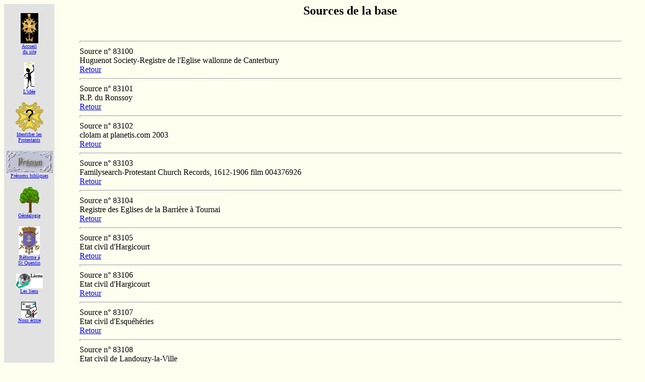

--- FILE ---
content_type: text/html; charset=UTF-8
request_url: https://www.roelly.org/~pro_picards/prop/sour831.php
body_size: 2909
content:
<!DOCTYPE HTML PUBLIC "-//W3C//DTD HTML 4.0 Transitional//EN">

<html>
<!-- Date de cr&eacute;ation: 03/12/99 -->
<!-- Modifs liens absolus 20/01/05 -->
<!-- modif du charset: 04/09/2025 -->

<head>
<meta http-equiv="Content-Type" content="text/html">
<meta charset="UTF-8">
<meta name="Author" content="GR">
<meta name="keywords" CONTENT="genealogie, genealogy, protestant, huguenot, picardie, somme, oise, aisne">
<title>G&eacute;n&eacute;alogie protestante en Picardie</title>
</head>

<body bgcolor="#FFFFF0" vLink="#336699">
<div align="center"><center>

<table border="0" cellpadding="0" cellspacing="0" width="100%">
  <tr>
    <td align="center" valign="top" width="100" bgcolor="#E2E2E2">
	<p><br>
    <a href="http://www.roelly.org/~pro_picards/index.php"><img src="http://www.roelly.org/~pro_picards/logos/c_h_fond_noir.gif" width="35" height="60" border="0" alt="Index"><br><font size="-6">Accueil<br>du site</font></a><p>
    <a href="http://www.roelly.org/~pro_picards/prot_isme.php"><img src="http://www.roelly.org/~pro_picards/logos/idee.gif" width="20" height="52" border="0" alt="Id&eacute;e"><br><font size="-6">L'id&eacute;e</font></a><p>
    <a href="http://www.roelly.org/~pro_picards/identifier.php"><img src="http://www.roelly.org/~pro_picards/logos/identifier.gif" width="55" height="58" border="0" alt="Identifier"><br><font size="-6">Identifier les<br>Protestants</font></a><p>
    <a href="http://www.roelly.org/~pro_picards/prenoms.php"><img src="http://www.roelly.org/~pro_picards/logos/prenom.jpg" border="0" width="93" height="44" alt="Pr&eacute;noms"><br><font size="-6">Pr&eacute;noms bibliques</font></a><p>
    <a href="http://www.roelly.org/~pro_picards/prop/index.php"><img src="http://www.roelly.org/~pro_picards/logos/ArbrePm.gif" width="42" height="52" border="0" alt="Pages G&eacute;n&eacute;alogiques"><br><font size="-6">G&eacute;n&eacute;alogie</font></a><p>
    <a href="http://www.roelly.org/~pro_picards/Saint-Quentin.php"><img src="http://www.roelly.org/~pro_picards/logos/St-quentin.jpg" width="42" height="56" border="0" alt="La r&eacute;forme � St Quentin"><br><font size="-6">R&eacute;forme &aacute;<br>St Quentin</font></a><p>
    <a href="http://www.roelly.org/~pro_picards/liens.php"><img src="http://www.roelly.org/~pro_picards/logos/liens.jpg" width="53" height="29" border="0" alt="Liens"><br><font size="-6">Les liens</font></a><p>
    <a href="mailto:jean-paul@roelly.org"><img src="http://www.roelly.org/~pro_picards/logos/Email.jpg" width="32" height="31" border="0" alt="Questions,remarques?"><br><font size="-6">Nous &eacute;crire</font></a><p>
    <p>&nbsp;</p><p>&nbsp;</p>
	<a href="http://www.roelly.org/"><img src="http://www.roelly.org/~pro_picards/logos/home.gif" width="47" height="52" border="0" alt="Site Roelly"><br><font size="-6">Retour au<br>site R&oelig;lly</font></a><p>
	</td>
    <td valign="top" width="10"></td><td><blockquote><center><h2>Sources de la base</h2></center><BR><hr size=4 width="100%">
<a name="0"></a>Source n&deg; 83100<BR>Huguenot Society-Registre de l'Eglise wallonne de Canterbury<BR><a href="javascript:history.back();">Retour</a><BR><hr size=4 width="100%">
<a name="1"></a>Source n&deg; 83101<BR>R.P. du Ronssoy<BR><a href="javascript:history.back();">Retour</a><BR><hr size=4 width="100%">
<a name="2"></a>Source n&deg; 83102<BR>clolam at planetis.com 2003<BR><a href="javascript:history.back();">Retour</a><BR><hr size=4 width="100%">
<a name="3"></a>Source n&deg; 83103<BR>Familysearch-Protestant Church Records, 1612-1906 film 004376926<BR><a href="javascript:history.back();">Retour</a><BR><hr size=4 width="100%">
<a name="4"></a>Source n&deg; 83104<BR>Registre des Eglises de la Barri&egrave;re &agrave; Tournai<BR><a href="javascript:history.back();">Retour</a><BR><hr size=4 width="100%">
<a name="5"></a>Source n&deg; 83105<BR>Etat civil d'Hargicourt<BR><a href="javascript:history.back();">Retour</a><BR><hr size=4 width="100%">
<a name="6"></a>Source n&deg; 83106<BR>Etat civil d'Hargicourt<BR><a href="javascript:history.back();">Retour</a><BR><hr size=4 width="100%">
<a name="7"></a>Source n&deg; 83107<BR>Etat civil d'Esqu&eacute;h&eacute;ries<BR><a href="javascript:history.back();">Retour</a><BR><hr size=4 width="100%">
<a name="8"></a>Source n&deg; 83108<BR>Etat civil de Landouzy-la-Ville<BR><a href="javascript:history.back();">Retour</a><BR><hr size=4 width="100%">
<a name="9"></a>Source n&deg; 83109<BR>Etat civil de Lem&eacute;<BR><a href="javascript:history.back();">Retour</a><BR><hr size=4 width="100%">
<a name="10"></a>Source n&deg; 83110<BR>Etat civil de Aisonville-et-Bernonville<BR><a href="javascript:history.back();">Retour</a><BR><hr size=4 width="100%">
<a name="11"></a>Source n&deg; 83111<BR>Etat civil de Dohis<BR><a href="javascript:history.back();">Retour</a><BR><hr size=4 width="100%">
<a name="12"></a>Source n&deg; 83112<BR>Etat civil de Lem&eacute;<BR><a href="javascript:history.back();">Retour</a><BR><hr size=4 width="100%">
<a name="13"></a>Source n&deg; 83113<BR>Derek Millis 2010<BR><a href="javascript:history.back();">Retour</a><BR><hr size=4 width="100%">
<a name="14"></a>Source n&deg; 83114<BR>Etat civil d'Hargicourt<BR><a href="javascript:history.back();">Retour</a><BR><hr size=4 width="100%">
<a name="15"></a>Source n&deg; 83115<BR>Etat civil de Saint-Denis-l&egrave;s-Rebais p.80/231<BR><a href="javascript:history.back();">Retour</a><BR><hr size=4 width="100%">
<a name="16"></a>Source n&deg; 83116<BR>R.P.  de Saint-Denis-l&egrave;s-Rebais p.334/356<BR><a href="javascript:history.back();">Retour</a><BR><hr size=4 width="100%">
<a name="17"></a>Source n&deg; 83117<BR>Etat civil de Lem&eacute;<BR><a href="javascript:history.back();">Retour</a><BR><hr size=4 width="100%">
<a name="18"></a>Source n&deg; 83118<BR>Etat civil de Lem&eacute;<BR><a href="javascript:history.back();">Retour</a><BR><hr size=4 width="100%">
<a name="19"></a>Source n&deg; 83119<BR>Etat civil de Lem&eacute;<BR><a href="javascript:history.back();">Retour</a><BR><hr size=4 width="100%">
<a name="20"></a>Source n&deg; 83120<BR>Etat civil de Mouchin<BR><a href="javascript:history.back();">Retour</a><BR><hr size=4 width="100%">
<a name="21"></a>Source n&deg; 83121<BR>R.P. protestants de Lem&eacute; &agrave; la S.H.P.F. (cote Ms 1604)<BR><a href="javascript:history.back();">Retour</a><BR><hr size=4 width="100%">
<a name="22"></a>Source n&deg; 83122<BR>Etat civil de Voulpaix<BR><a href="javascript:history.back();">Retour</a><BR><hr size=4 width="100%">
<a name="23"></a>Source n&deg; 83123<BR>Etat civil de Vervins<BR><a href="javascript:history.back();">Retour</a><BR><hr size=4 width="100%">
<a name="24"></a>Source n&deg; 83124<BR>Etat civil de Voulpaix<BR><a href="javascript:history.back();">Retour</a><BR><hr size=4 width="100%">
<a name="25"></a>Source n&deg; 83125<BR>Etat civil de Voulpaix<BR><a href="javascript:history.back();">Retour</a><BR><hr size=4 width="100%">
<a name="26"></a>Source n&deg; 83126<BR>Etat civil de Parfondeval<BR><a href="javascript:history.back();">Retour</a><BR><hr size=4 width="100%">
<a name="27"></a>Source n&deg; 83127<BR>Etat civil de Saint-Gobert<BR><a href="javascript:history.back();">Retour</a><BR><hr size=4 width="100%">
<a name="28"></a>Source n&deg; 83128<BR>R.P. de Saint-Pierre-l&egrave;s-Franqueville.<BR><a href="javascript:history.back();">Retour</a><BR><hr size=4 width="100%">
<a name="29"></a>Source n&deg; 83129<BR>A.D. 02 296 E 83<BR><a href="javascript:history.back();">Retour</a><BR><hr size=4 width="100%">
<a name="30"></a>Source n&deg; 83130<BR>A.D. 02 155 E 6, acte du 30 mai 1780<BR><a href="javascript:history.back();">Retour</a><BR><hr size=4 width="100%">
<a name="31"></a>Source n&deg; 83131<BR>R.P. protestants de Lem&eacute; &agrave; la S.H.P.F. (cote Ms 1604)<BR><a href="javascript:history.back();">Retour</a><BR><hr size=4 width="100%">
<a name="32"></a>Source n&deg; 83132<BR>Etat civil de Caullery<BR><a href="javascript:history.back();">Retour</a><BR><hr size=4 width="100%">
<a name="33"></a>Source n&deg; 83133<BR>Etat civil de Selvigny<BR><a href="javascript:history.back();">Retour</a><BR><hr size=4 width="100%">
<a name="34"></a>Source n&deg; 83134<BR>Etat civil de Walincourt<BR><a href="javascript:history.back();">Retour</a><BR><hr size=4 width="100%">
<a name="35"></a>Source n&deg; 83135<BR>Etat civil de Bouvigny-Boyeffles p.901<BR><a href="javascript:history.back();">Retour</a><BR><hr size=4 width="100%">
<a name="36"></a>Source n&deg; 83136<BR>Etat civil de Toutencourt<BR><a href="javascript:history.back();">Retour</a><BR><hr size=4 width="100%">
<a name="37"></a>Source n&deg; 83137<BR>Etat civil d'Hesb&eacute;court<BR><a href="javascript:history.back();">Retour</a><BR><hr size=4 width="100%">
<a name="38"></a>Source n&deg; 83138<BR>Odile Jurbert<BR><a href="javascript:history.back();">Retour</a><BR><hr size=4 width="100%">
<a name="39"></a>Source n&deg; 83139<BR>Etat civil de Cr&egrave;vec&#156;ur-le-Grand<BR><a href="javascript:history.back();">Retour</a><BR><hr size=4 width="100%">
<a name="40"></a>Source n&deg; 83140<BR>Etat civil de Cr&egrave;vec&#156;ur-le-Grand<BR><a href="javascript:history.back();">Retour</a><BR><hr size=4 width="100%">
<a name="41"></a>Source n&deg; 83141<BR>Etat civil de Cr&egrave;vec&#156;ur-le-Grand<BR><a href="javascript:history.back();">Retour</a><BR><hr size=4 width="100%">
<a name="42"></a>Source n&deg; 83142<BR>Huguenot Society-Registre de l'Eglise de la Threadneedlestreet<BR><a href="javascript:history.back();">Retour</a><BR><hr size=4 width="100%">
<a name="43"></a>Source n&deg; 83143<BR>Huguenot Society-Registre de l'Eglise de la Threadneedlestreet<BR><a href="javascript:history.back();">Retour</a><BR><hr size=4 width="100%">
<a name="44"></a>Source n&deg; 83144<BR>D&eacute;pouillement des mariages de Jeancourt<BR><a href="javascript:history.back();">Retour</a><BR><hr size=4 width="100%">
<a name="45"></a>Source n&deg; 83145<BR>R.P. de Jeancourt<BR><a href="javascript:history.back();">Retour</a><BR><hr size=4 width="100%">
<a name="46"></a>Source n&deg; 83146<BR>D&eacute;pouillement des mariages de Jeancourt<BR><a href="javascript:history.back();">Retour</a><BR><hr size=4 width="100%">
<a name="47"></a>Source n&deg; 83147<BR>Etat civil de Jeancourt<BR><a href="javascript:history.back();">Retour</a><BR><hr size=4 width="100%">
<a name="48"></a>Source n&deg; 83148<BR>R.P. de Jeancourt<BR><a href="javascript:history.back();">Retour</a><BR><hr size=4 width="100%">
<a name="49"></a>Source n&deg; 83149<BR>Etat civil de Jeancourt<BR><a href="javascript:history.back();">Retour</a><BR><hr size=4 width="100%">
<a name="50"></a>Source n&deg; 83150<BR>Etat civil d'Hargicourt<BR><a href="javascript:history.back();">Retour</a><BR><hr size=4 width="100%">
<a name="51"></a>Source n&deg; 83151<BR>Etat civil de Jeancourt<BR><a href="javascript:history.back();">Retour</a><BR><hr size=4 width="100%">
<a name="52"></a>Source n&deg; 83152<BR>Etat civil d'Hargicourt<BR><a href="javascript:history.back();">Retour</a><BR><hr size=4 width="100%">
<a name="53"></a>Source n&deg; 83153<BR>Etat civil d'Hargicourt<BR><a href="javascript:history.back();">Retour</a><BR><hr size=4 width="100%">
<a name="54"></a>Source n&deg; 83154<BR>Karl Heinz Delaborgne 2021<BR><a href="javascript:history.back();">Retour</a><BR><hr size=4 width="100%">
<a name="55"></a>Source n&deg; 83155<BR>R.P. protestants d'Amiens I 8/2<BR><a href="javascript:history.back();">Retour</a><BR><hr size=4 width="100%">
<a name="56"></a>Source n&deg; 83156<BR>Etat civil de Jeancourt<BR><a href="javascript:history.back();">Retour</a><BR><hr size=4 width="100%">
<a name="57"></a>Source n&deg; 83157<BR>Etat civil d'Ess&ocirc;mes<BR><a href="javascript:history.back();">Retour</a><BR><hr size=4 width="100%">
<a name="58"></a>Source n&deg; 83158<BR>Etat civil d'Ess&ocirc;mes<BR><a href="javascript:history.back();">Retour</a><BR><hr size=4 width="100%">
<a name="59"></a>Source n&deg; 83159<BR>Etat civil de Lacaze<BR><a href="javascript:history.back();">Retour</a><BR><hr size=4 width="100%">
<a name="60"></a>Source n&deg; 83160<BR>A.D. 02 241 E 157<BR><a href="javascript:history.back();">Retour</a><BR><hr size=4 width="100%">
<a name="61"></a>Source n&deg; 83161<BR>Etat civil de Roubaix<BR><a href="javascript:history.back();">Retour</a><BR><hr size=4 width="100%">
<a name="62"></a>Source n&deg; 83162<BR>R.P. de Nauroy<BR><a href="javascript:history.back();">Retour</a><BR><hr size=4 width="100%">
<a name="63"></a>Source n&deg; 83163<BR>Pascal Letouzey 2004<BR><a href="javascript:history.back();">Retour</a><BR><hr size=4 width="100%">
<a name="64"></a>Source n&deg; 83164<BR>Paul Bossu 2012<BR><a href="javascript:history.back();">Retour</a><BR><hr size=4 width="100%">
<a name="65"></a>Source n&deg; 83165<BR>Etat civil de Barly<BR><a href="javascript:history.back();">Retour</a><BR><hr size=4 width="100%">
<a name="66"></a>Source n&deg; 83166<BR>Etat civil de Vraignes-les-Hornoy<BR><a href="javascript:history.back();">Retour</a><BR><hr size=4 width="100%">
<a name="67"></a>Source n&deg; 83167<BR>R.P. de Barly<BR><a href="javascript:history.back();">Retour</a><BR><hr size=4 width="100%">
<a name="68"></a>Source n&deg; 83168<BR>Bulletin du Protestantisme fran&ccedil;ais 1858<BR><a href="javascript:history.back();">Retour</a><BR><hr size=4 width="100%">
<a name="69"></a>Source n&deg; 83169<BR>Bulletin du Protestantisme fran&ccedil;ais 1858<BR><a href="javascript:history.back();">Retour</a><BR><hr size=4 width="100%">
<a name="70"></a>Source n&deg; 83170<BR>G&eacute;n&eacute;anet 2014-Pierre de Laubier<BR><a href="javascript:history.back();">Retour</a><BR><hr size=4 width="100%">
<a name="71"></a>Source n&deg; 83171<BR>R.P. de Saint-Quentin paroisse St-Thomas<BR><a href="javascript:history.back();">Retour</a><BR><hr size=4 width="100%">
<a name="72"></a>Source n&deg; 83172<BR>R.P. de Saint-Quentin paroisse St-Andr&eacute;<BR><a href="javascript:history.back();">Retour</a><BR><hr size=4 width="100%">
<a name="73"></a>Source n&deg; 83173<BR>Etat civil de Lempire<BR><a href="javascript:history.back();">Retour</a><BR><hr size=4 width="100%">
<a name="74"></a>Source n&deg; 83174<BR>Etat civil de Lucheux<BR><a href="javascript:history.back();">Retour</a><BR><hr size=4 width="100%">
<a name="75"></a>Source n&deg; 83175<BR>Christian G&eacute;nerat<BR><a href="javascript:history.back();">Retour</a><BR><hr size=4 width="100%">
<a name="76"></a>Source n&deg; 83176<BR>G&eacute;n&eacute;anet 2012-Guillaume de Wailly<BR><a href="javascript:history.back();">Retour</a><BR><hr size=4 width="100%">
<a name="77"></a>Source n&deg; 83177<BR>"La France protestante" par les fr&egrave;res Haag<BR><a href="javascript:history.back();">Retour</a><BR><hr size=4 width="100%">
<a name="78"></a>Source n&deg; 83178<BR>Etat civil de Villeret<BR><a href="javascript:history.back();">Retour</a><BR><hr size=4 width="100%">
<a name="79"></a>Source n&deg; 83179<BR>R.P. de Chevennes<BR><a href="javascript:history.back();">Retour</a><BR><hr size=4 width="100%">
<a name="80"></a>Source n&deg; 83180<BR>Odile Jurbert<BR><a href="javascript:history.back();">Retour</a><BR><hr size=4 width="100%">
<a name="81"></a>Source n&deg; 83181<BR>Huguenot Society-Registre de l'Eglise de la Threadneedlestreet<BR><a href="javascript:history.back();">Retour</a><BR><hr size=4 width="100%">
<a name="82"></a>Source n&deg; 83182<BR>Jean-Jacques Br&eacute;guet 2011<BR><a href="javascript:history.back();">Retour</a><BR><hr size=4 width="100%">
<a name="83"></a>Source n&deg; 83183<BR>Odile Jurbert<BR><a href="javascript:history.back();">Retour</a><BR><hr size=4 width="100%">
<a name="84"></a>Source n&deg; 83184<BR>Etat civil de Paris<BR><a href="javascript:history.back();">Retour</a><BR><hr size=4 width="100%">
<a name="85"></a>Source n&deg; 83185<BR>Etat civil de Beauval<BR><a href="javascript:history.back();">Retour</a><BR><hr size=4 width="100%">
<a name="86"></a>Source n&deg; 83186<BR>Etat civil de Beauval<BR><a href="javascript:history.back();">Retour</a><BR><hr size=4 width="100%">
<a name="87"></a>Source n&deg; 83187<BR>Etat civil de Nauroy<BR><a href="javascript:history.back();">Retour</a><BR><hr size=4 width="100%">
<a name="88"></a>Source n&deg; 83188<BR>Etat civil d'Hargicourt<BR><a href="javascript:history.back();">Retour</a><BR><hr size=4 width="100%">
<a name="89"></a>Source n&deg; 83189<BR>Etat civil de Nauroy<BR><a href="javascript:history.back();">Retour</a><BR><hr size=4 width="100%">
<a name="90"></a>Source n&deg; 83190<BR>Etat civil de Saint-Quentin<BR><a href="javascript:history.back();">Retour</a><BR><hr size=4 width="100%">
<a name="91"></a>Source n&deg; 83191<BR>Etat civil de Paris 17&deg;<BR><a href="javascript:history.back();">Retour</a><BR><hr size=4 width="100%">
<a name="92"></a>Source n&deg; 83192<BR>Huguenot Society-Registre de l'Eglise de la Threadneedlestreet<BR><a href="javascript:history.back();">Retour</a><BR><hr size=4 width="100%">
<a name="93"></a>Source n&deg; 83193<BR>R.P. protestants de Saint-Quentin au Catelet<BR><a href="javascript:history.back();">Retour</a><BR><hr size=4 width="100%">
<a name="94"></a>Source n&deg; 83194<BR>Pascal Voreaux 2019-AD Laon 314 E 6<BR><a href="javascript:history.back();">Retour</a><BR><hr size=4 width="100%">
<a name="95"></a>Source n&deg; 83195<BR>Registre des Eglises de la Barri&egrave;re &agrave; Tournai<BR><a href="javascript:history.back();">Retour</a><BR><hr size=4 width="100%">
<a name="96"></a>Source n&deg; 83196<BR>Etat civil de Brancourt-le-Grand<BR><a href="javascript:history.back();">Retour</a><BR><hr size=4 width="100%">
<a name="97"></a>Source n&deg; 83197<BR>Huguenot Society-Registre de l'Eglise de la Threadneedlestreet<BR><a href="javascript:history.back();">Retour</a><BR><hr size=4 width="100%">
<a name="98"></a>Source n&deg; 83198<BR>Etat civil d'Heucourt<BR><a href="javascript:history.back();">Retour</a><BR><hr size=4 width="100%">
<a name="99"></a>Source n&deg; 83199<BR>Etat civil d'Hargicourt<BR><a href="javascript:history.back();">Retour</a><BR></blockquote>   </td>
  </tr>
</table>
<p align="center">Visiteur : <table align="center" border="0" cellpadding="0" cellspacing="0" width="110" style="cursor: help;" title="Compteur GR">
<tr><td><div style="background: #FAFAFA
; font-size: 
; font-face: Arial; color: 
; text-align: left; border: 2px inset 
; padding: 0px 5px 0px 5px"> 
2450840 visites </div> <div style="background: #FAFAFA
; font-size: 
; font-face: Arial; color: 
; text-align: left; border: 2px inset 
; padding: 0px 5px 0px 5px">
	506  aujourd'hui</div>  


</td></tr></table>

<p align="center">-----------------------------------------------------------------------------------------</p>
<p align="center">Nous &eacute;crire :<a href="mailto:jean-paul@roelly.org"> &copy; JP & Ch. R&OElig;LLY 1999-2024</a></p>
</body>
</html>
</body><.php>
